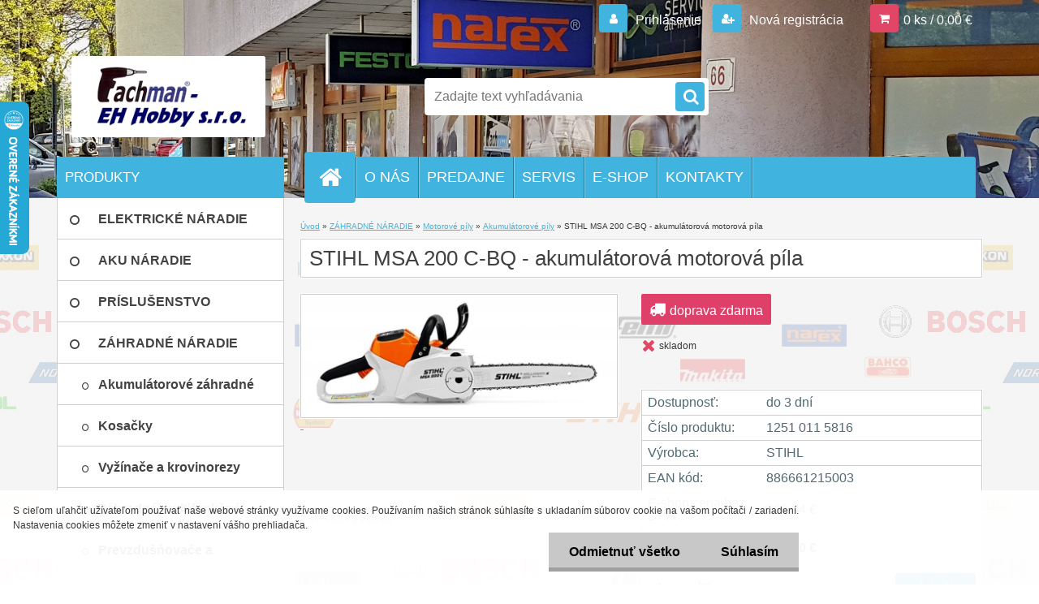

--- FILE ---
content_type: text/html; charset=utf-8
request_url: https://www.ehhobby.sk/STIHL-MSA-200-C-BQ-akumulatorova-motorova-pila-d2760.htm
body_size: 19515
content:


        <!DOCTYPE html>
    <html xmlns:og="http://ogp.me/ns#" xmlns:fb="http://www.facebook.com/2008/fbml" lang="sk" class="tmpl__3r03">
      <head>
          <script>
              window.cookie_preferences = getCookieSettings('cookie_preferences');
              window.cookie_statistics = getCookieSettings('cookie_statistics');
              window.cookie_marketing = getCookieSettings('cookie_marketing');

              function getCookieSettings(cookie_name) {
                  if (document.cookie.length > 0)
                  {
                      cookie_start = document.cookie.indexOf(cookie_name + "=");
                      if (cookie_start != -1)
                      {
                          cookie_start = cookie_start + cookie_name.length + 1;
                          cookie_end = document.cookie.indexOf(";", cookie_start);
                          if (cookie_end == -1)
                          {
                              cookie_end = document.cookie.length;
                          }
                          return unescape(document.cookie.substring(cookie_start, cookie_end));
                      }
                  }
                  return false;
              }
          </script>
                <title>ZÁHRADNÉ NÁRADIE | STIHL MSA 200 C-BQ - akumulátorová motorová píla | Fachman-EH Hobby s.r.o. </title>
        <script type="text/javascript">var action_unavailable='action_unavailable';var id_language = 'sk';var id_country_code = 'SK';var language_code = 'sk-SK';var path_request = '/request.php';var type_request = 'POST';var cache_break = "2515"; var enable_console_debug = false; var enable_logging_errors = false;var administration_id_language = 'sk';var administration_id_country_code = 'SK';</script>          <script type="text/javascript" src="//ajax.googleapis.com/ajax/libs/jquery/1.8.3/jquery.min.js"></script>
          <script type="text/javascript" src="//code.jquery.com/ui/1.12.1/jquery-ui.min.js" ></script>
                  <script src="/wa_script/js/jquery.hoverIntent.minified.js?_=2025-01-14-11-59" type="text/javascript"></script>
        <script type="text/javascript" src="/admin/jscripts/jquery.qtip.min.js?_=2025-01-14-11-59"></script>
                  <script src="/wa_script/js/jquery.selectBoxIt.min.js?_=2025-01-14-11-59" type="text/javascript"></script>
                  <script src="/wa_script/js/bs_overlay.js?_=2025-01-14-11-59" type="text/javascript"></script>
        <script src="/wa_script/js/bs_design.js?_=2025-01-14-11-59" type="text/javascript"></script>
        <script src="/admin/jscripts/wa_translation.js?_=2025-01-14-11-59" type="text/javascript"></script>
        <link rel="stylesheet" type="text/css" href="/css/jquery.selectBoxIt.wa_script.css?_=2025-01-14-11-59" media="screen, projection">
        <link rel="stylesheet" type="text/css" href="/css/jquery.qtip.lupa.css?_=2025-01-14-11-59">
        
                  <script type="text/javascript">
            if (window.addEventListener) {
              window.addEventListener("load", initLytebox, false);
            } else if (window.attachEvent) {
              window.attachEvent("onload", initLytebox);
            } else {
              window.onload = function() {
                initLytebox();
              }
            }
            function initLytebox() {
              myLytebox = new LyteBox();
            }
          </script>
          <script type="text/javascript">
      function init_products_hovers()
      {
        jQuery(".product").hoverIntent({
          over: function(){
            jQuery(this).find(".icons_width_hack").animate({width: "130px"}, 300, function(){});
          } ,
          out: function(){
            jQuery(this).find(".icons_width_hack").animate({width: "10px"}, 300, function(){});
          },
          interval: 40
        });
      }
      jQuery(document).ready(function(){

        jQuery(".param select, .sorting select").selectBoxIt();

        jQuery(".productFooter").click(function()
        {
          var $product_detail_link = jQuery(this).parent().find("a:first");

          if($product_detail_link.length && $product_detail_link.attr("href"))
          {
            window.location.href = $product_detail_link.attr("href");
          }
        });
        init_products_hovers();
        
        ebar_details_visibility = {};
        ebar_details_visibility["user"] = false;
        ebar_details_visibility["basket"] = false;

        ebar_details_timer = {};
        ebar_details_timer["user"] = setTimeout(function(){},100);
        ebar_details_timer["basket"] = setTimeout(function(){},100);

        function ebar_set_show($caller)
        {
          var $box_name = $($caller).attr("id").split("_")[0];

          ebar_details_visibility["user"] = false;
          ebar_details_visibility["basket"] = false;

          ebar_details_visibility[$box_name] = true;

          resolve_ebar_set_visibility("user");
          resolve_ebar_set_visibility("basket");
        }

        function ebar_set_hide($caller)
        {
          var $box_name = $($caller).attr("id").split("_")[0];

          ebar_details_visibility[$box_name] = false;

          clearTimeout(ebar_details_timer[$box_name]);
          ebar_details_timer[$box_name] = setTimeout(function(){resolve_ebar_set_visibility($box_name);},300);
        }

        function resolve_ebar_set_visibility($box_name)
        {
          if(   ebar_details_visibility[$box_name]
             && jQuery("#"+$box_name+"_detail").is(":hidden"))
          {
            jQuery("#"+$box_name+"_detail").slideDown(300);
          }
          else if(   !ebar_details_visibility[$box_name]
                  && jQuery("#"+$box_name+"_detail").not(":hidden"))
          {
            jQuery("#"+$box_name+"_detail").slideUp(0, function() {
              $(this).css({overflow: ""});
            });
          }
        }

        
        jQuery("#user_icon").hoverIntent({
          over: function(){
            ebar_set_show(this);
            jQuery("#ebar_right_content .img_cart, #basket_icon").qtip("hide");
          } ,
          out: function(){
            ebar_set_hide(this);
          },
          interval: 40
        });
        
        jQuery("#user_icon").click(function(e)
        {
          if(jQuery(e.target).attr("id") == "user_icon")
          {
            window.location.href = "https://www.ehhobby.sk/fachman/e-login/";
          }
        });

        jQuery("#basket_icon").click(function(e)
        {
          if(jQuery(e.target).attr("id") == "basket_icon")
          {
            window.location.href = "https://www.ehhobby.sk/fachman/e-basket/";
          }
        });
      BS.Basket.$default_top_basket = false;
      });
    </script>        <meta http-equiv="Content-language" content="sk">
        <meta http-equiv="Content-Type" content="text/html; charset=utf-8">
        <meta name="language" content="_slovo97a">
        <meta name="keywords" content="stihl,msa,200,c-bq,akumulátorová,motorová,píla">
        <meta name="description" content="Nová akumulátorová motorová píla s vyšším krútiacim
momentom a reznou kapacitou ako MSA 160 C-BQ. Špeciálne
vyvinutá reťaz STIHL 1/4&amp;quot; Picco Micro">
        <meta name="revisit-after" content="1 Days">
        <meta name="distribution" content="global">
        <meta name="expires" content="never">
                  <meta name="expires" content="never">
                    <link rel="previewimage" href="https://www.ehhobby.sk/fotky341/fotos/_vyr_2760prod.jpg" />
                    <link rel="canonical" href="https://www.ehhobby.sk/STIHL-MSA-200-C-BQ-akumulatorova-motorova-pila-d2760.htm?tab=description"/>
          <meta property="og:image" content="http://www.ehhobby.sk/fotky341/fotos/_vyrn_2760prod_det_small.jpg" />
<meta property="og:image:secure_url" content="https://www.ehhobby.sk/fotky341/fotos/_vyrn_2760prod_det_small.jpg" />
<meta property="og:image:type" content="image/jpeg" />
<meta property="og:url" content="http://www.ehhobby.sk/fachman/eshop/7-1-ZAHRADNE-NARADIE/0/5/2760-STIHL-MSA-200-C-BQ-akumulatorova-motorova-pila" />
<meta property="og:title" content="STIHL MSA 200 C-BQ - akumulátorová motorová píla" />
<meta property="og:description" content="Nová akumulátorová motorová píla s vyšším krútiacim
momentom a reznou kapacitou ako MSA 160 C-BQ. Špeciálne
vyvinutá reťaz STIHL 1/4&amp;quot; Picco Micro" />
<meta property="og:type" content="product" />
<meta property="og:site_name" content="Fachman-EH Hobby s.r.o. " />

<meta name="google-site-verification" content="1XGXT23IA7pHoN3RfE6DX76VbBMsdKPAkjBQ8FwrDZ8"/>            <meta name="robots" content="index, follow">
                      <link href="//www.ehhobby.sk/fotky341/favicon.ico" rel="icon" type="image/x-icon">
          <link rel="shortcut icon" type="image/x-icon" href="//www.ehhobby.sk/fotky341/favicon.ico">
                  <link rel="stylesheet" type="text/css" href="/css/lang_dependent_css/lang_sk.css?_=2025-01-14-11-59" media="screen, projection">
                <link rel='stylesheet' type='text/css' href='/wa_script/js/styles.css?_=2025-01-14-11-59'>
        <script language='javascript' type='text/javascript' src='/wa_script/js/javascripts.js?_=2025-01-14-11-59'></script>
        <script language='javascript' type='text/javascript' src='/wa_script/js/check_tel.js?_=2025-01-14-11-59'></script>
          <script src="/assets/javascripts/buy_button.js?_=2025-01-14-11-59"></script>
            <script type="text/javascript" src="/wa_script/js/bs_user.js?_=2025-01-14-11-59"></script>
        <script type="text/javascript" src="/wa_script/js/bs_fce.js?_=2025-01-14-11-59"></script>
        <script type="text/javascript" src="/wa_script/js/bs_fixed_bar.js?_=2025-01-14-11-59"></script>
        <script type="text/javascript" src="/bohemiasoft/js/bs.js?_=2025-01-14-11-59"></script>
        <script src="/wa_script/js/jquery.number.min.js?_=2025-01-14-11-59" type="text/javascript"></script>
        <script type="text/javascript">
            BS.User.id = 341;
            BS.User.domain = "fachman";
            BS.User.is_responsive_layout = true;
            BS.User.max_search_query_length = 50;
            BS.User.max_autocomplete_words_count = 5;

            WA.Translation._autocompleter_ambiguous_query = ' Hľadaný výraz je pre našeptávač príliš všeobecný. Zadajte prosím ďalšie znaky, slová alebo pokračujte odoslaním formulára pre vyhľadávanie.';
            WA.Translation._autocompleter_no_results_found = ' Neboli nájdené žiadne produkty ani kategórie.';
            WA.Translation._error = " Chyba";
            WA.Translation._success = " Úspech";
            WA.Translation._warning = " Upozornenie";
            WA.Translation._multiples_inc_notify = '<p class="multiples-warning"><strong>Tento produkt je možné objednať iba v násobkoch #inc#. </strong><br><small>Vami zadaný počet kusov bol navýšený podľa tohto násobku.</small></p>';
            WA.Translation._shipping_change_selected = " Zmeniť...";
            WA.Translation._shipping_deliver_to_address = "_shipping_deliver_to_address";

            BS.Design.template = {
              name: "3r03",
              is_selected: function(name) {
                if(Array.isArray(name)) {
                  return name.indexOf(this.name) > -1;
                } else {
                  return name === this.name;
                }
              }
            };
            BS.Design.isLayout3 = true;
            BS.Design.templates = {
              TEMPLATE_ARGON: "argon",TEMPLATE_NEON: "neon",TEMPLATE_CARBON: "carbon",TEMPLATE_XENON: "xenon",TEMPLATE_AURUM: "aurum",TEMPLATE_CUPRUM: "cuprum",TEMPLATE_ERBIUM: "erbium",TEMPLATE_CADMIUM: "cadmium",TEMPLATE_BARIUM: "barium",TEMPLATE_CHROMIUM: "chromium",TEMPLATE_SILICIUM: "silicium",TEMPLATE_IRIDIUM: "iridium",TEMPLATE_INDIUM: "indium",TEMPLATE_OXYGEN: "oxygen",TEMPLATE_HELIUM: "helium",TEMPLATE_FLUOR: "fluor",TEMPLATE_FERRUM: "ferrum",TEMPLATE_TERBIUM: "terbium",TEMPLATE_URANIUM: "uranium",TEMPLATE_ZINCUM: "zincum",TEMPLATE_CERIUM: "cerium",TEMPLATE_KRYPTON: "krypton",TEMPLATE_THORIUM: "thorium",TEMPLATE_ETHERUM: "etherum",TEMPLATE_KRYPTONIT: "kryptonit",TEMPLATE_TITANIUM: "titanium",TEMPLATE_PLATINUM: "platinum"            };
        </script>
                  <script src="/js/progress_button/modernizr.custom.js"></script>
                      <link rel="stylesheet" type="text/css" href="/bower_components/owl.carousel/dist/assets/owl.carousel.min.css" />
            <link rel="stylesheet" type="text/css" href="/bower_components/owl.carousel/dist/assets/owl.theme.default.min.css" />
            <script src="/bower_components/owl.carousel/dist/owl.carousel.min.js"></script>
                    <link rel="stylesheet" type="text/css" href="//static.bohemiasoft.com/jave/style.css?_=2025-01-14-11-59" media="screen">
                    <link rel="stylesheet" type="text/css" href="/css/font-awesome.4.7.0.min.css" media="screen">
          <link rel="stylesheet" type="text/css" href="/sablony/nove/3r03/3r01blue/css/product_var3.css?_=2025-01-14-11-59" media="screen">
                    <link rel="stylesheet"
                type="text/css"
                id="tpl-editor-stylesheet"
                href="/sablony/nove/3r03/3r01blue/css/colors.css?_=2025-01-14-11-59"
                media="screen">

          <meta name="viewport" content="width=device-width, initial-scale=1.0">
          <link rel="stylesheet" 
                   type="text/css" 
                   href="https://static.bohemiasoft.com/custom-css/neon.css?_1764923377" 
                   media="screen"><style type="text/css">
               <!--#site_logo{
                  width: 275px;
                  height: 100px;
                  background-image: url('/fotky341/design_setup/images/custom_image_logo.png?cache_time=1447935411');
                  background-repeat: no-repeat;
                  
                }html body .myheader { 
          background-image: url('/fotky341/design_setup/images/custom_image_centerpage.jpg?cache_time=1447935411');
          border: black;
          background-repeat: no-repeat;
          background-position: 50% 0%;
          background-color: #4e61a6;
        }#page_background{
                  background-image: url('/fotky341/design_setup/images/custom_image_aroundpage.png?cache_time=1447935411');
                  background-repeat: repeat;
                  background-position: 50% 0%;
                  background-color: #f5f4f4;
                }.bgLupa{
                  padding: 0;
                  border: none;
                }

 :root { 
 }
-->
                </style>          <link rel="stylesheet" type="text/css" href="/fotky341/design_setup/css/user_defined.css?_=1456765387" media="screen, projection">
                    <script type="text/javascript" src="/admin/jscripts/wa_dialogs.js?_=2025-01-14-11-59"></script>
            <script>
      $(document).ready(function() {
        if (getCookie('show_cookie_message' + '_341_sk') != 'no') {
          if($('#cookies-agreement').attr('data-location') === '0')
          {
            $('.cookies-wrapper').css("top", "0px");
          }
          else
          {
            $('.cookies-wrapper').css("bottom", "0px");
          }
          $('.cookies-wrapper').show();
        }

        $('#cookies-notify__close').click(function() {
          setCookie('show_cookie_message' + '_341_sk', 'no');
          $('#cookies-agreement').slideUp();
          $("#masterpage").attr("style", "");
          setCookie('cookie_preferences', 'true');
          setCookie('cookie_statistics', 'true');
          setCookie('cookie_marketing', 'true');
          window.cookie_preferences = true;
          window.cookie_statistics = true;
          window.cookie_marketing = true;
          if(typeof gtag === 'function') {
              gtag('consent', 'update', {
                  'ad_storage': 'granted',
                  'analytics_storage': 'granted',
                  'ad_user_data': 'granted',
                  'ad_personalization': 'granted'
              });
          }
         return false;
        });

        $("#cookies-notify__disagree").click(function(){
            save_preferences();
        });

        $('#cookies-notify__preferences-button-close').click(function(){
            var cookies_notify_preferences = $("#cookies-notify-checkbox__preferences").is(':checked');
            var cookies_notify_statistics = $("#cookies-notify-checkbox__statistics").is(':checked');
            var cookies_notify_marketing = $("#cookies-notify-checkbox__marketing").is(':checked');
            save_preferences(cookies_notify_preferences, cookies_notify_statistics, cookies_notify_marketing);
        });

        function save_preferences(preferences = false, statistics = false, marketing = false)
        {
            setCookie('show_cookie_message' + '_341_sk', 'no');
            $('#cookies-agreement').slideUp();
            $("#masterpage").attr("style", "");
            setCookie('cookie_preferences', preferences);
            setCookie('cookie_statistics', statistics);
            setCookie('cookie_marketing', marketing);
            window.cookie_preferences = preferences;
            window.cookie_statistics = statistics;
            window.cookie_marketing = marketing;
            if(marketing && typeof gtag === 'function')
            {
                gtag('consent', 'update', {
                    'ad_storage': 'granted'
                });
            }
            if(statistics && typeof gtag === 'function')
            {
                gtag('consent', 'update', {
                    'analytics_storage': 'granted',
                    'ad_user_data': 'granted',
                    'ad_personalization': 'granted',
                });
            }
            if(marketing === false && BS && BS.seznamIdentity) {
                BS.seznamIdentity.clearIdentity();
            }
        }

        /**
         * @param {String} cookie_name
         * @returns {String}
         */
        function getCookie(cookie_name) {
          if (document.cookie.length > 0)
          {
            cookie_start = document.cookie.indexOf(cookie_name + "=");
            if (cookie_start != -1)
            {
              cookie_start = cookie_start + cookie_name.length + 1;
              cookie_end = document.cookie.indexOf(";", cookie_start);
              if (cookie_end == -1)
              {
                cookie_end = document.cookie.length;
              }
              return unescape(document.cookie.substring(cookie_start, cookie_end));
            }
          }
          return "";
        }
        
        /**
         * @param {String} cookie_name
         * @param {String} value
         */
        function setCookie(cookie_name, value) {
          var time = new Date();
          time.setTime(time.getTime() + 365*24*60*60*1000); // + 1 rok
          var expires = "expires="+time.toUTCString();
          document.cookie = cookie_name + "=" + escape(value) + "; " + expires + "; path=/";
        }
      });
    </script>
    <script async src="https://www.googletagmanager.com/gtag/js?id=UA-31293796-1"></script><script>
window.dataLayer = window.dataLayer || [];
function gtag(){dataLayer.push(arguments);}
gtag('js', new Date());
gtag('config', 'UA-31293796-1', { debug_mode: true });
</script>        <script type="text/javascript" src="/wa_script/js/search_autocompleter.js?_=2025-01-14-11-59"></script>
                <link rel="stylesheet" type="text/css" href="/assets/vendor/magnific-popup/magnific-popup.css" />
      <script src="/assets/vendor/magnific-popup/jquery.magnific-popup.js"></script>
      <script type="text/javascript">
        BS.env = {
          decPoint: ",",
          basketFloatEnabled: false        };
      </script>
      <script type="text/javascript" src="/node_modules/select2/dist/js/select2.min.js"></script>
      <script type="text/javascript" src="/node_modules/maximize-select2-height/maximize-select2-height.min.js"></script>
      <script type="text/javascript">
        (function() {
          $.fn.select2.defaults.set("language", {
            noResults: function() {return " Žiadny záznam nebol nájdený"},
            inputTooShort: function(o) {
              var n = o.minimum - o.input.length;
              return "_input_too_short".replace("#N#", n);
            }
          });
          $.fn.select2.defaults.set("width", "100%")
        })();

      </script>
      <link type="text/css" rel="stylesheet" href="/node_modules/select2/dist/css/select2.min.css" />
      <script type="text/javascript" src="/wa_script/js/countdown_timer.js?_=2025-01-14-11-59"></script>
      <script type="text/javascript" src="/wa_script/js/app.js?_=2025-01-14-11-59"></script>
      <script type="text/javascript" src="/node_modules/jquery-validation/dist/jquery.validate.min.js"></script>

      
          </head>
      <body class="lang-sk layout3 not-home page-product-detail page-product-2760 basket-empty vat-payer-y alternative-currency-n" >
        <a name="topweb"></a>
            <div id="cookies-agreement" class="cookies-wrapper" data-location="1"
         >
      <div class="cookies-notify-background"></div>
      <div class="cookies-notify" style="display:block!important;">
        <div class="cookies-notify__bar">
          <div class="cookies-notify__bar1">
            <div class="cookies-notify__text"
                                 >
                S cieľom uľahčiť užívateľom používať naše webové stránky využívame cookies. Používaním našich stránok súhlasíte s ukladaním súborov cookie na vašom počítači / zariadení. Nastavenia cookies môžete zmeniť v nastavení vášho prehliadača.            </div>
            <div class="cookies-notify__button">
                <a href="#" id="cookies-notify__disagree" class="secondary-btn"
                   style="color: #000000;
                           background-color: #c8c8c8;
                           opacity: 1"
                >Odmietnuť všetko</a>
              <a href="#" id="cookies-notify__close"
                 style="color: #000000;
                        background-color: #c8c8c8;
                        opacity: 1"
                >Súhlasím</a>
            </div>
          </div>
                        <div class="cookies-notify__detail_box hidden"
                             >
                <div id="cookies-nofify__close_detail"> Zavrieť</div>
                <div>
                    <br />
                    <b> Čo sú cookies?</b><br />
                    <span> Cookies sú krátke textové informácie, ktoré sú uložené vo Vašom prehliadači. Tieto informácie bežne používajú všetky webové stránky a ich prechádzaním dochádza k ukladaniu cookies. Pomocou partnerských skriptov, ktoré môžu stránky používať (napríklad Google analytics</span><br /><br />
                    <b> Ako môžem nastaviť prácu webu s cookies?</b><br />
                    <span> Napriek tomu, že odporúčame povoliť používanie všetkých typov cookies, prácu webu s nimi môžete nastaviť podľa vlastných preferencií pomocou checkboxov zobrazených nižšie. Po odsúhlasení nastavenia práce s cookies môžete zmeniť svoje rozhodnutie zmazaním či editáciou cookies priamo v nastavení Vášho prehliadača. Podrobnejšie informácie k premazaniu cookies nájdete v Pomocníkovi Vášho prehliadača.</span>
                </div>
                <div class="cookies-notify__checkboxes"
                                    >
                    <div class="checkbox-custom checkbox-default cookies-notify__checkbox">
                        <input type="checkbox" id="cookies-notify-checkbox__functional" checked disabled />
                        <label for="cookies-notify-checkbox__functional" class="cookies-notify__checkbox_label"> Nutné</label>
                    </div>
                    <div class="checkbox-custom checkbox-default cookies-notify__checkbox">
                        <input type="checkbox" id="cookies-notify-checkbox__preferences" checked />
                        <label for="cookies-notify-checkbox__preferences" class="cookies-notify__checkbox_label"> Preferenčné</label>
                    </div>
                    <div class="checkbox-custom checkbox-default cookies-notify__checkbox">
                        <input type="checkbox" id="cookies-notify-checkbox__statistics" checked />
                        <label for="cookies-notify-checkbox__statistics" class="cookies-notify__checkbox_label"> Štatistické</label>
                    </div>
                    <div class="checkbox-custom checkbox-default cookies-notify__checkbox">
                        <input type="checkbox" id="cookies-notify-checkbox__marketing" checked />
                        <label for="cookies-notify-checkbox__marketing" class="cookies-notify__checkbox_label"> Marketingové</label>
                    </div>
                </div>
                <div id="cookies-notify__cookie_types">
                    <div class="cookies-notify__cookie_type cookie-active" data-type="functional">
                         Nutné (13)
                    </div>
                    <div class="cookies-notify__cookie_type" data-type="preferences">
                         Preferenčné (1)
                    </div>
                    <div class="cookies-notify__cookie_type" data-type="statistics">
                         Štatistické (15)
                    </div>
                    <div class="cookies-notify__cookie_type" data-type="marketing">
                         Marketingové (15)
                    </div>
                    <div class="cookies-notify__cookie_type" data-type="unclassified">
                         Neklasifikované (7)
                    </div>
                </div>
                <div id="cookies-notify__cookie_detail">
                    <div class="cookie-notify__cookie_description">
                        <span id="cookie-notify__description_functional" class="cookie_description_active"> Tieto informácie sú nevyhnutné k správnemu chodu webovej stránky ako napríklad vkladanie tovaru do košíka, uloženie vyplnených údajov alebo prihlásenie do zákazníckej sekcie.</span>
                        <span id="cookie-notify__description_preferences" class="hidden"> Tieto cookies umožnia prispôsobiť správanie alebo vzhľad stránky podľa Vašich potrieb, napríklad voľba jazyka.</span>
                        <span id="cookie-notify__description_statistics" class="hidden"> Vďaka týmto cookies môžu majitelia aj developeri webu viac porozumieť správaniu užívateľov a vyvijať stránku tak, aby bola čo najviac prozákaznícka. Teda aby ste čo najrýchlejšie našli hľadaný tovar alebo čo najľahšie dokončili jeho nákup.</span>
                        <span id="cookie-notify__description_marketing" class="hidden"> Tieto informácie umožnia personalizovať zobrazenie ponúk priamo pre Vás vďaka historickej skúsenosti prehliadania predchádzajúcich stránok a ponúk.</span>
                        <span id="cookie-notify__description_unclassified" class="hidden"> Tieto cookies zatiaľ neboli roztriedené do vlastnej kategórie.</span>
                    </div>
                    <style>
                        #cookies-notify__cookie_detail_table td
                        {
                            color: #ffffff                        }
                    </style>
                    <table class="table" id="cookies-notify__cookie_detail_table">
                        <thead>
                            <tr>
                                <th> Meno</th>
                                <th> Účel</th>
                                <th> Vypršanie</th>
                            </tr>
                        </thead>
                        <tbody>
                                                    <tr>
                                <td>show_cookie_message</td>
                                <td>Ukladá informácie o potrebe zobrazenia cookie lišty</td>
                                <td>1 rok</td>
                            </tr>
                                                        <tr>
                                <td>__zlcmid</td>
                                <td>Tento súbor cookie sa používa na uloženie identity návštevníka počas návštev a preferencie návštevníka deaktivovať našu funkciu živého chatu. </td>
                                <td>1 rok</td>
                            </tr>
                                                        <tr>
                                <td>__cfruid</td>
                                <td>Tento súbor cookie je súčasťou služieb poskytovaných spoločnosťou Cloudflare – vrátane vyrovnávania záťaže, doručovania obsahu webových stránok a poskytovania pripojenia DNS pre prevádzkovateľov webových stránok. </td>
                                <td>relácie</td>
                            </tr>
                                                        <tr>
                                <td>_auth</td>
                                <td>Zaisťuje bezpečnosť prehliadania návštevníkov tým, že zabraňuje falšovaniu požiadaviek medzi stránkami. Tento súbor cookie je nevyhnutný pre bezpečnosť webu a návštevníka. </td>
                                <td>1 rok</td>
                            </tr>
                                                        <tr>
                                <td>csrftoken</td>
                                <td>Pomáha predchádzať útokom Cross-Site Request Forgery (CSRF).</td>
                                <td>1 rok</td>
                            </tr>
                                                        <tr>
                                <td>PHPSESSID</td>
                                <td>Zachováva stav užívateľskej relácie naprieč požiadavkami na stránky. </td>
                                <td>relácie</td>
                            </tr>
                                                        <tr>
                                <td>rc::a</td>
                                <td>Tento súbor cookie sa používa na rozlíšenie medzi ľuďmi a robotmi. To je výhodné pre web, aby
vytvárať platné správy o používaní ich webových stránok. </td>
                                <td>persistentní</td>
                            </tr>
                                                        <tr>
                                <td>rc::c</td>
                                <td>Tento súbor cookie sa používa na rozlíšenie medzi ľuďmi a robotmi. </td>
                                <td>relácie</td>
                            </tr>
                                                        <tr>
                                <td>AWSALBCORS</td>
                                <td>Registruje, ktorý server-cluster obsluhuje návštevníka. To sa používa v kontexte s vyrovnávaním záťaže, aby sa optimalizovala užívateľská skúsenosť. </td>
                                <td>6 dnů</td>
                            </tr>
                                                        <tr>
                                <td>18plus_allow_access#</td>
                                <td>Ukladá informáciu o odsúhlasení okna 18+ pre web.</td>
                                <td>neznámý</td>
                            </tr>
                                                        <tr>
                                <td>18plus_cat#</td>
                                <td>Ukladá informáciu o odsúhlasení okna 18+ pre kategóriu.</td>
                                <td>neznámý</td>
                            </tr>
                                                        <tr>
                                <td>bs_slide_menu</td>
                                <td></td>
                                <td>neznámý</td>
                            </tr>
                                                        <tr>
                                <td>left_menu</td>
                                <td>Ukladá informáciu o spôsobe zobrazenia ľavého menu.</td>
                                <td>neznámý</td>
                            </tr>
                                                    </tbody>
                    </table>
                    <div class="cookies-notify__button">
                        <a href="#" id="cookies-notify__preferences-button-close"
                           style="color: #000000;
                                background-color: #c8c8c8;
                                opacity: 1">
                            Uložiť nastavenia                        </a>
                    </div>
                </div>
            </div>
                    </div>
      </div>
    </div>
    
  <div id="responsive_layout_large"></div><div id="page">    <script type="text/javascript">
      var responsive_articlemenu_name = ' Menu';
      var responsive_eshopmenu_name = ' E-shop';
    </script>
        <div class="myheader">
            <div class="content">
            <div class="logo-wrapper">
            <a id="site_logo" href="//www.ehhobby.sk" class="mylogo" aria-label="Logo"></a>
    </div>
                <div id="search">
      <form name="search" id="searchForm" action="/search-engine.htm" method="GET" enctype="multipart/form-data">
        <label for="q" class="title_left2"> Hľadanie</label>
        <p>
          <input name="slovo" type="text" class="inputBox" id="q" placeholder=" Zadajte text vyhľadávania" maxlength="50">
          
          <input type="hidden" id="source_service" value="www.shopgen.sk">
        </p>
        <div class="wrapper_search_submit">
          <input type="submit" class="search_submit" aria-label="search" name="search_submit" value="">
        </div>
        <div id="search_setup_area">
          <input id="hledatjak2" checked="checked" type="radio" name="hledatjak" value="2">
          <label for="hledatjak2">Hľadať v tovare</label>
          <br />
          <input id="hledatjak1"  type="radio" name="hledatjak" value="1">
          <label for="hledatjak1">Hľadať v článkoch</label>
                    <script type="text/javascript">
            function resolve_search_mode_visibility()
            {
              if (jQuery('form[name=search] input').is(':focus'))
              {
                if (jQuery('#search_setup_area').is(':hidden'))
                {
                  jQuery('#search_setup_area').slideDown(400);
                }
              }
              else
              {
                if (jQuery('#search_setup_area').not(':hidden'))
                {
                  jQuery('#search_setup_area').slideUp(400);
                }
              }
            }

            $('form[name=search] input').click(function() {
              this.focus();
            });

            jQuery('form[name=search] input')
                .focus(function() {
                  resolve_search_mode_visibility();
                })
                .blur(function() {
                  setTimeout(function() {
                    resolve_search_mode_visibility();
                  }, 1000);
                });

          </script>
                  </div>
      </form>
    </div>
          </div>
          </div>
    <div id="page_background">      <div class="hack-box"><!-- HACK MIN WIDTH FOR IE 5, 5.5, 6  -->
                  <div id="masterpage" style="margin-bottom:95px;"><!-- MASTER PAGE -->
              <div id="header">          </div><!-- END HEADER -->
          
  <div id="ebar" class="" >        <div id="ebar_set">
                <div id="user_icon">

                            <div id="user_detail">
                    <div id="user_arrow_tag"></div>
                    <div id="user_content_tag">
                        <div id="user_content_tag_bg">
                            <a href="/fachman/e-login/"
                               class="elink user_login_text"
                               >
                               Prihlásenie                            </a>
                            <a href="/fachman/e-register/"
                               class="elink user-logout user_register_text"
                               >
                               Nová registrácia                            </a>
                        </div>
                    </div>
                </div>
            
        </div>
        
                <div id="basket_icon" >
            <div id="basket_detail">
                <div id="basket_arrow_tag"></div>
                <div id="basket_content_tag">
                    <a id="quantity_tag" href="/fachman/e-basket" rel="nofollow" class="elink">0 ks / 0,00&nbsp;€</a>
                                    </div>
            </div>
        </div>
                <a id="basket_tag"
           href="fachman/e-basket"
           rel="nofollow"
           class="elink">
            <span id="basket_tag_left">&nbsp;</span>
            <span id="basket_tag_right">
                0 ks            </span>
        </a>
                </div></div>    <!--[if IE 6]>
    <style>
    #main-menu ul ul{visibility:visible;}
    </style>
    <![endif]-->

    
    <div id="topmenu"><!-- TOPMENU -->
            <div id="main-menu" class="">
                 <ul>
            <li class="eshop-menu-home">
              <a href="//www.ehhobby.sk" class="top_parent_act" aria-label="Homepage">
                              </a>
            </li>
          </ul>
          
<ul><li class="eshop-menu-1 eshop-menu-order-1 eshop-menu-odd"><a href="/O-NAS-a1_0.htm"  class="top_parent">O NÁS</a> <ul><!--[if lte IE 7]><table><tr><td><![endif]--> <li class="eshop-submenu-1"><a href="/Sluzby-a1_1.htm" >Služby</a></li><li class="eshop-submenu-2"><a href="/Cenniky-a1_2.htm" >Cenníky</a></li> <!--[if lte IE 7]></td></tr></table><![endif]--></ul> 
</li></ul>
<ul><li class="eshop-menu-3 eshop-menu-order-2 eshop-menu-even"><a href="/PREDAJNE-a3_0.htm"  class="top_parent">PREDAJNE</a> <ul><!--[if lte IE 7]><table><tr><td><![endif]--> <li class="eshop-submenu-4"><a href="/Bosch-Fachcentrum-a3_4.htm" >Bosch Fachcentrum</a></li><li class="eshop-submenu-5"><a href="/Festool-Stihl-Fachman-a3_5.htm" >Festool Stihl Fachman</a></li> <!--[if lte IE 7]></td></tr></table><![endif]--></ul> 
</li></ul>
<ul><li class="eshop-menu-4 eshop-menu-order-3 eshop-menu-odd"><a href="/SERVIS-a4_0.htm"  class="top_parent">SERVIS</a>
</li></ul>
<ul><li class="eshop-menu-5 eshop-menu-order-4 eshop-menu-even"><a href="/E-SHOP-a5_0.htm"  class="top_parent">E-SHOP</a> <ul><!--[if lte IE 7]><table><tr><td><![endif]--> <li class="eshop-submenu-8"><a href="/Vseobecne-obchodne-podmienky-a5_8.htm" >Všeobecné obchodné podmienky</a></li><li class="eshop-submenu-14"><a target="_new" href="https://www.ehhobby.sk/fotky341/gdpr/docs/2018_05_23_111852_2_EH_GDPR.pdf" >Ochrana osobných údajov</a></li><li class="eshop-submenu-9"><a href="/Platby-a-doprava-a5_9.htm" >Platby a doprava</a></li><li class="eshop-submenu-11"><a href="/Reklamacny-poriadok-a5_11.htm" >Reklamačný poriadok</a></li><li class="eshop-submenu-12"><a target="_new" href="http://www.ehhobby.sk/fotky341/Formular_odstupenia_od_zmluvy.pdf" >Formulár odstúpenia</a></li><li class="eshop-submenu-13"><a target="_new" href="http://www.ehhobby.sk/fotky341/reklamacny_formular_Fachman.pdf" >Reklamačný formulár</a></li> <!--[if lte IE 7]></td></tr></table><![endif]--></ul> 
</li></ul>
<ul><li class="eshop-menu-2 eshop-menu-order-5 eshop-menu-odd"><a href="/KONTAKTY-a2_0.htm"  class="top_parent">KONTAKTY</a>
</li></ul>      </div>
    </div><!-- END TOPMENU -->
              <div id="aroundpage"><!-- AROUND PAGE -->
            
      <!-- LEFT BOX -->
      <div id="left-box">
              <div class="menu-typ-1" id="left_eshop">
                <p class="title_left_eshop">PRODUKTY</p>
          
        <div id="inleft_eshop">
          <div class="leftmenu2">
                <ul class="root-eshop-menu">
              <li class="leftmenuDef category-menu-1 category-menu-order-1 category-menu-odd">
          <a href="/ELEKTRICKE-NARADIE-c1_0_1.htm">            <strong>
              ELEKTRICKÉ NÁRADIE            </strong>
            </a>        </li>

                <li class="leftmenuDef category-menu-3 category-menu-order-2 category-menu-even">
          <a href="/AKU-NARADIE-c3_0_1.htm">            <strong>
              AKU NÁRADIE            </strong>
            </a>        </li>

                <li class="leftmenuDef category-menu-18 category-menu-order-3 category-menu-odd">
          <a href="/PRISLUSENSTVO-c18_0_1.htm">            <strong>
              PRÍSLUŠENSTVO            </strong>
            </a>        </li>

                <li class="leftmenuDef category-menu-7 category-menu-order-4 category-menu-even">
          <a href="/ZAHRADNE-NARADIE-c7_0_1.htm">            <strong>
              ZÁHRADNÉ NÁRADIE            </strong>
            </a>        </li>

            <ul class="eshop-submenu level-2">
              <li class="leftmenu2sub category-submenu-144 masonry_item">
          <a href="/Akumulatorove-zahradne-naradie-c7_144_2.htm">            <strong>
              Akumulátorové záhradné náradie            </strong>
            </a>        </li>

                <li class="leftmenu2sub category-submenu-116 masonry_item">
          <a href="/Kosacky-c7_116_2.htm">            <strong>
              Kosačky            </strong>
            </a>        </li>

                <li class="leftmenu2sub category-submenu-117 masonry_item">
          <a href="/Vyzinace-a-krovinorezy-c7_117_2.htm">            <strong>
              Vyžínače a krovinorezy            </strong>
            </a>        </li>

                <li class="leftmenu2sub category-submenu-118 masonry_item">
          <a href="/Zahradne-multifunkcne-naradie-c7_118_2.htm">            <strong>
              Záhradné multifunkčné náradie            </strong>
            </a>        </li>

                <li class="leftmenu2sub category-submenu-119 masonry_item">
          <a href="/Prevzdusnovace-a-vertikulatory-c7_119_2.htm">            <strong>
              Prevzdušňovače a vertikulátory            </strong>
            </a>        </li>

                <li class="leftmenu2sub category-submenu-129 masonry_item">
          <a href="/Kultivatory-c7_129_2.htm">            <strong>
              Kultivátory            </strong>
            </a>        </li>

                <li class="leftmenu2sub category-submenu-120 masonry_item">
          <a href="/Noznice-na-zive-ploty-c7_120_2.htm">            <strong>
              Nožnice na živé ploty            </strong>
            </a>        </li>

                <li class="leftmenu2sub category-submenu-160 masonry_item">
          <a href="/Noznice-na-kriky-c7_160_2.htm">            <strong>
              Nožnice na kríky            </strong>
            </a>        </li>

                <li class="leftmenu2sub category-submenu-161 masonry_item">
          <a href="/Noznice-na-travu-c7_161_2.htm">            <strong>
              Nožnice na trávu            </strong>
            </a>        </li>

                <li class="leftmenu2sub category-submenu-205 masonry_item">
          <a href="/Zahradne-pily-c7_205_2.htm">            <strong>
              Záhradné píly            </strong>
            </a>        </li>

                <li class="leftmenu2sub category-submenu-121 masonry_item">
          <a href="/Motorove-pily-c7_121_2.htm">            <strong>
              Motorové píly            </strong>
            </a>        </li>

                <li class="leftmenu2sub category-submenu-123 masonry_item">
          <a href="/Zahradne-vysavace-a-fukace-c7_123_2.htm">            <strong>
              Záhradné vysávače a fúkače            </strong>
            </a>        </li>

                <li class="leftmenu2sub category-submenu-122 masonry_item">
          <a href="/Zahradne-drvice-c7_122_2.htm">            <strong>
              Záhradné drviče            </strong>
            </a>        </li>

                <li class="leftmenu2sub category-submenu-124 masonry_item">
          <a href="/Vysokotlakove-cistice-c7_124_2.htm">            <strong>
              Vysokotlakové čističe            </strong>
            </a>        </li>

                <li class="leftmenu2sub category-submenu-125 masonry_item">
          <a href="/Cistiace-stroje-c7_125_2.htm">            <strong>
              Čistiace stroje             </strong>
            </a>        </li>

                <li class="leftmenu2sub category-submenu-126 masonry_item">
          <a href="/Postrekovace-c7_126_2.htm">            <strong>
              Postrekovače            </strong>
            </a>        </li>

                <li class="leftmenu2sub category-submenu-204 masonry_item">
          <a href="/Odstranovac-buriny-c7_204_2.htm">            <strong>
              Odstraňovač buriny            </strong>
            </a>        </li>

                <li class="leftmenu2sub category-submenu-127 masonry_item">
          <a href="/Prislusenstvo-doplnky-c7_127_2.htm">            <strong>
              Príslušenstvo, doplnky            </strong>
            </a>        </li>

                <li class="leftmenu2sub category-submenu-214 masonry_item">
          <a href="/Maziva-tuky-kanistre-c7_214_2.htm">            <strong>
              Mazivá, tuky, kanistre            </strong>
            </a>        </li>

                <li class="leftmenu2sub category-submenu-128 masonry_item">
          <a href="/Rucne-zahradne-naradie-c7_128_2.htm">            <strong>
              Ručné záhradné náradie            </strong>
            </a>        </li>

                <li class="leftmenu2sub category-submenu-228 masonry_item">
          <a href="/Hracky-a-predmety-na-volny-cas-c7_228_2.htm">            <strong>
              Hračky a predmety na voľný čas            </strong>
            </a>        </li>

            </ul>
      <style>
        #left-box .remove_point a::before
        {
          display: none;
        }
      </style>
            <li class="leftmenuDef category-menu-8 category-menu-order-5 category-menu-odd">
          <a href="/RUCNE-NARADIE-c8_0_1.htm">            <strong>
              RUČNÉ NÁRADIE            </strong>
            </a>        </li>

                <li class="leftmenuCat category-menu-sep-9 category-menu-sep-order-1">
                      <strong>
              VÝROBCOVIA / ZNAČKY            </strong>
                    </li>

                <li class="leftmenuDef category-menu-10 category-menu-order-6 category-menu-even">
          <a href="/BOSCH-c10_0_1.htm">            <strong>
              BOSCH            </strong>
            </a>        </li>

                <li class="leftmenuDef category-menu-12 category-menu-order-7 category-menu-odd">
          <a href="/DREMEL-c12_0_1.htm">            <strong>
              DREMEL            </strong>
            </a>        </li>

                <li class="leftmenuDef category-menu-13 category-menu-order-8 category-menu-even">
          <a href="/FESTOOL-c13_0_1.htm">            <strong>
              FESTOOL            </strong>
            </a>        </li>

                <li class="leftmenuDef category-menu-16 category-menu-order-9 category-menu-odd">
          <a href="/STIHL-c16_0_1.htm">            <strong>
              STIHL            </strong>
            </a>        </li>

                <li class="leftmenuDef category-menu-14 category-menu-order-10 category-menu-even">
          <a href="/NAREX-c14_0_1.htm">            <strong>
              NAREX            </strong>
            </a>        </li>

                <li class="leftmenuDef category-menu-19 category-menu-order-11 category-menu-odd">
          <a href="/NORTON-CLIPPER-c19_0_1.htm">            <strong>
              NORTON CLIPPER            </strong>
            </a>        </li>

                <li class="leftmenuDef category-menu-20 category-menu-order-12 category-menu-even">
          <a href="/FEMI-c20_0_1.htm">            <strong>
              FEMI            </strong>
            </a>        </li>

                <li class="leftmenuDef category-menu-21 category-menu-order-13 category-menu-odd">
          <a href="/PROXXON-MICROMOT-c21_0_1.htm">            <strong>
              PROXXON MICROMOT            </strong>
            </a>        </li>

                <li class="leftmenuDef category-menu-22 category-menu-order-14 category-menu-even">
          <a href="/PROXXON-INDUSTRIAL-c22_0_1.htm">            <strong>
              PROXXON INDUSTRIAL            </strong>
            </a>        </li>

                <li class="leftmenuDef category-menu-23 category-menu-order-15 category-menu-odd">
          <a href="/BAHCO-c23_0_1.htm">            <strong>
              BAHCO            </strong>
            </a>        </li>

                <li class="leftmenuDef category-menu-25 category-menu-order-16 category-menu-even">
          <a href="/GESIPA-c25_0_1.htm">            <strong>
              GESIPA            </strong>
            </a>        </li>

                <li class="leftmenuDef category-menu-17 category-menu-order-17 category-menu-odd">
          <a href="/Viking-c17_0_1.htm">            <strong>
              Viking            </strong>
            </a>        </li>

                <li class="leftmenuDef category-menu-27 category-menu-order-18 category-menu-even">
          <a href="/Olimpia-Splendid-c27_0_1.htm">            <strong>
              Olimpia Splendid            </strong>
            </a>        </li>

            </ul>
      <style>
        #left-box .remove_point a::before
        {
          display: none;
        }
      </style>
              </div>
        </div>

        
        <div id="footleft1">
                  </div>

            </div>
            </div><!-- END LEFT BOX -->
            <div id="right-box"><!-- RIGHT BOX2 -->
              </div><!-- END RIGHT BOX -->
      

            <hr class="hide">
                        <div id="centerpage2"><!-- CENTER PAGE -->
              <div id="incenterpage2"><!-- in the center -->
                <script type="text/javascript">
  var product_information = {
    id: '2760',
    name: 'STIHL MSA 200 C-BQ - akumulátorová motorová píla',
    brand: '',
    price: '449',
    category: 'Akumulátorové píly',
    is_variant: false,
    variant_id: 0  };
</script>
        <div id="fb-root"></div>
    <script>(function(d, s, id) {
            var js, fjs = d.getElementsByTagName(s)[0];
            if (d.getElementById(id)) return;
            js = d.createElement(s); js.id = id;
            js.src = "//connect.facebook.net/ sk_SK/all.js#xfbml=1&appId=";
            fjs.parentNode.insertBefore(js, fjs);
        }(document, 'script', 'facebook-jssdk'));</script>
      <script type="application/ld+json">
      {
        "@context": "http://schema.org",
        "@type": "Product",
                "name": "STIHL MSA 200 C-BQ - akumulátorová motorová píla",
        "description": "Nová akumulátorová motorová píla s vyšším krútiacim momentom a reznou kapacitou ako MSA 160 C-BQ. Špeciálne vyvinutá reťaz",
                "image": ["https://www.ehhobby.sk/fotky341/fotos/_vyr_2760prod.jpg",
"https://www.ehhobby.sk/fotky341/fotos/_vyrp_678.jpg",
"https://www.ehhobby.sk/fotky341/fotos/_vyrp_1174.jpg",
"https://www.ehhobby.sk/fotky341/fotos/_vyrp_1178.jpg"],
                "gtin13": "886661215003 ",
        "mpn": "",
        "sku": "1251 011 5816",
        "brand": "STIHL",

        "offers": {
            "@type": "Offer",
            "availability": "https://schema.org/OutOfStock",
            "price": "449.00",
"priceCurrency": "EUR",
"priceValidUntil": "2036-01-21",
            "url": "https://www.ehhobby.sk/STIHL-MSA-200-C-BQ-akumulatorova-motorova-pila-d2760.htm"
        }
      }
</script>
              <script type="application/ld+json">
{
    "@context": "http://schema.org",
    "@type": "BreadcrumbList",
    "itemListElement": [
    {
        "@type": "ListItem",
        "position": 1,
        "item": {
            "@id": "https://www.ehhobby.sk",
            "name": "Home"
            }
    },     {
        "@type": "ListItem",
        "position": 2,
        "item": {
            "@id": "https://www.ehhobby.sk/ZAHRADNE-NARADIE-c7_0_1.htm",
            "name": "ZÁHRADNÉ NÁRADIE"
        }
        },
     {
        "@type": "ListItem",
        "position": 3,
        "item": {
            "@id": "https://www.ehhobby.sk/Motorove-pily-c7_121_2.htm",
            "name": "Motorové píly"
        }
        },
     {
        "@type": "ListItem",
        "position": 4,
        "item": {
            "@id": "https://www.ehhobby.sk/Akumulatorove-pily-c7_217_3.htm",
            "name": "Akumulátorové píly"
        }
        },
    {
        "@type": "ListItem",
        "position": 5,
        "item": {
            "@id": "https://www.ehhobby.sk/STIHL-MSA-200-C-BQ-akumulatorova-motorova-pila-d2760.htm",
            "name": "STIHL MSA 200 C-BQ - akumulátorová motorová píla"
    }
    }
]}
</script>
          <script type="text/javascript" src="/wa_script/js/bs_variants.js?date=2462013"></script>
  <script type="text/javascript" src="/wa_script/js/rating_system.js"></script>
  <script type="text/javascript">
    <!--
    $(document).ready(function () {
      BS.Variants.register_events();
      BS.Variants.id_product = 2760;
    });

    function ShowImage2(name, width, height, domen) {
      window.open("/wa_script/image2.php?soub=" + name + "&domena=" + domen, "", "toolbar=no,scrollbars=yes,location=no,status=no,width=" + width + ",height=" + height + ",resizable=1,screenX=20,screenY=20");
    }
    ;
    // --></script>
  <script type="text/javascript">
    <!--
    function Kontrola() {
      if (document.theForm.autor.value == "") {
        document.theForm.autor.focus();
        BS.ui.popMessage.alert("Musíte vyplniť svoje meno");
        return false;
      }
      if (document.theForm.email.value == "") {
        document.theForm.email.focus();
        BS.ui.popMessage.alert("Musíte vyplniť svoj email");
        return false;
      }
      if (document.theForm.titulek.value == "") {
        document.theForm.titulek.focus();
        BS.ui.popMessage.alert("Vyplňte názov príspevku");
        return false;
      }
      if (document.theForm.prispevek.value == "") {
        document.theForm.prispevek.focus();
        BS.ui.popMessage.alert("Zadajte text príspevku");
        return false;
      }
      if (document.theForm.captcha.value == "") {
        document.theForm.captcha.focus();
        BS.ui.popMessage.alert("Opíšte bezpečnostný kód");
        return false;
      }
      if (jQuery("#captcha_image").length > 0 && jQuery("#captcha_input").val() == "") {
        jQuery("#captcha_input").focus();
        BS.ui.popMessage.alert("Opíšte text z bezpečnostného obrázku");
        return false;
      }

      }

      -->
    </script>
          <script type="text/javascript" src="/wa_script/js/detail.js?date=2022-06-01"></script>
          <script type="text/javascript">
      product_price = "449";
    product_price_non_ceil =   "449.000";
    currency = "€";
    currency_position = "1";
    tax_subscriber = "a";
    ceny_jak = "0";
    desetiny = "2";
    dph = "23";
    currency_second = "";
    currency_second_rate = "0";
    lang = "";    </script>
        <div id="wherei"><!-- wherei -->
            <p>
        <a href="/">Úvod</a>
        <span class="arrow">&#187;</span>
                           <a href="/ZAHRADNE-NARADIE-c7_0_1.htm">ZÁHRADNÉ NÁRADIE</a>
                           <span class="arrow">&#187;</span>
                           <a href="/Motorove-pily-c7_121_2.htm">Motorové píly</a>
                           <span class="arrow">&#187;</span>
                           <a href="/Akumulatorove-pily-c7_217_3.htm">Akumulátorové píly</a>
                            <span class="arrow">&#187;</span>        <span class="active">STIHL MSA 200 C-BQ - akumulátorová motorová píla</span>
      </p>
    </div><!-- END wherei -->
    <pre></pre>
        <div class="product-detail-container in-stock-n" > <!-- MICRODATA BOX -->
              <h1>STIHL MSA 200 C-BQ - akumulátorová motorová píla</h1>
              <div class="detail-box-product" data-idn="401880"><!--DETAIL BOX -->
                  <div class="product-status-place">    <p class="product-status">
                <span class="ico_shiping">doprava zdarma</span>
              </p>
    </div>                <div class="col-l"><!-- col-l-->
                        <div class="image"><!-- image-->
                                <a href="/fotky341/fotos/_vyr_2760prod.jpg"
                   rel="lytebox"
                   title="STIHL MSA 200 C-BQ - akumulátorová motorová píla"
                   aria-label="STIHL MSA 200 C-BQ - akumulátorová motorová píla">
                    <span class="img" id="magnify_src">
                      <img                               id="detail_src_magnifying_small"
                              src="/fotky341/fotos/_vyr_2760prod.jpg"
                              width="200" border=0
                              alt="STIHL MSA 200 C-BQ - akumulátorová motorová píla"
                              title="STIHL MSA 200 C-BQ - akumulátorová motorová píla">
                    </span>
                                        <span class="image_foot"><span class="ico_magnifier"
                                                     title="STIHL MSA 200 C-BQ - akumulátorová motorová píla">&nbsp;</span></span>
                      
                                    </a>
                            </div>
              <!-- END image-->
              <div class="break"></div>
                      </div><!-- END col-l-->
        <div class="box-spc"><!-- BOX-SPC -->
          <div class="col-r"><!-- col-r-->
                          <div class="stock_no">skladom</div>
                          <div class="break"><p>&nbsp;</p></div>
                          <div class="social-box e-detail-social-box"><div id="social_facebook"><iframe src="//www.facebook.com/plugins/like.php?href=http%3A%2F%2Fwww.ehhobby.sk%2Ffachman%2Feshop%2F7-1-ZAHRADNE-NARADIE%2F0%2F5%2F2760-STIHL-MSA-200-C-BQ-akumulatorova-motorova-pila&amp;layout=button_count&amp;show_faces=false&amp;width=170&amp;action=like&amp;font=lucida+grande&amp;colorscheme=light&amp;height=21" scrolling="no" frameborder="0" style="border:none; overflow:hidden; width: 170px; height:21px;" title="Facebook Likebox"></iframe></div></div>
                                      <div class="detail-info"><!-- detail info-->
              <form style="margin: 0pt; padding: 0pt; vertical-align: bottom;"
                    action="/buy-product.htm?pid=2760" method="post">
                                <table class="cart" width="100%">
                  <col>
                  <col width="9%">
                  <col width="14%">
                  <col width="14%">
                  <tbody>
                                      <tr class="before_variants stock-line stock-line-stock_no">
                      <td class="stock-label" width="35%">Dostupnosť:</td>
                      <td colspan="3" width="65%" class="prices stock-cell">
                        <span class="fleft stock-text">do 3 dní</span>
                        <input type="hidden" name="availability"
                               value="do 3 dní">
                      </td>
                    </tr>
                                        <tr class="before_variants product-number">
                      <td width="35%" class="product-number-text">Číslo produktu: </td>
                      <td colspan="3" width="65%" class="prices product-number-text"><span class="fleft">
                            1251 011 5816</span>
                        <input type="hidden" name="number"
                               value="1251 011 5816">
                      </td>
                    </tr>
                                          <tr class="before_variants product-variants-1">
                        <td width="35%"
                            class="product-variants-text-1">Výrobca:  </td>
                        <td colspan="3" width="65%" class="product-variants-value-1">
                                                            <span class="fleft">
                                    STIHL                                </span>
                                                          <input type="hidden"
                                 name="Výrobca"
                                 value="STIHL">
                        </td>
                      </tr>
                                          <tr class="before_variants product-eancode">
                      <td width="35%" class="product-eancode-text">EAN kód:</td>
                      <td width="65%" class="prices product-eancode-value" colspan="3">
                        <span class="fleft">886661215003 </span>
                        <input type="hidden" name="ean"
                               value="886661215003 ">
                      </td>
                    </tr>
                    
                          <tr class="product-total-vat">
                        <td class="name-price-novat product-total-text"> E-shop cena bez DPH                          :
                        </td>
                        <td colspan="3" class="prices product-total-value">
                              <span class="price-novat fleft">
      365,04&nbsp;€    </span>
    <input type="hidden" name="nase_cena" value="">
                            </td>
                      </tr>
                                            <tr class="total">
                        <td class="price-desc left"> E-shop cena s DPH (23&nbsp;%):</td>
                        <td colspan="3" class="prices">
                          <div align="left" >
                                <span class="price-vat" content="EUR">
     <span class="price-value def_color" content="449,00">
        449,00&nbsp;€     </span>
    </span>
    <input type="hidden" name="nase_cena" value="">
                              </div>
                        </td>
                      </tr>
                                          <tr class="product-cart-info">
                      <td colspan="4">
                            <div class="fleft product-cart-info-text"><br>do košíka:</div>
    <div class="fright textright product-cart-info-value">
                          <input value="1" name="kusy" id="kusy" maxlength="6" size="6" type="text" data-product-info='{"count_type":0,"multiples":0}' class="quantity-input"  aria-label="kusy">
                <span class="count">&nbsp;
        ks      </span>&nbsp;
                        <input type="submit"
                 id="buy_btn"
                 class="product-cart-btn buy-button-action buy-button-action-17"
                 data-id="2760"
                 data-variant-id="0"
                 name="send_submit"
                 value="kúpiť"
          >
          <input type="hidden" id="buy_click" name="buy_click" value="detail">
                      <br>
                </div>
                          </td>
                    </tr>
                                    </tbody>
                </table>
                <input type="hidden" name="pageURL" value ="http://www.ehhobby.sk/STIHL-MSA-200-C-BQ-akumulatorova-motorova-pila-d2760.htm">              </form>
            </div><!-- END detail info-->
            <div class="break"></div>
          </div><!-- END col-r-->
        </div><!-- END BOX-SPC -->
              </div><!-- END DETAIL BOX -->
    </div><!-- MICRODATA BOX -->
    <div class="break"></div>
        <!--  more photo-->
    <div class="photogall">
              <a href="/fotky341/fotos/_vyrp_678.jpg"
           rel="lyteshow[1]"
           class="image"
           title="1 - 1"
           aria-label="STIHL MSA 200 C-BQ - akumulátorová motorová píla"
        >
            <img src="/fotky341/fotos/_vyrp_678.jpg" width="140" border=0 alt="STIHL MSA 200 C-BQ - akumulátorová motorová píla">
        </a>
                <a href="/fotky341/fotos/_vyrp_1174.jpg"
           rel="lyteshow[1]"
           class="image"
           title="1 - 2"
           aria-label="STIHL MSA 200 C-BQ - akumulátorová motorová píla"
        >
            <img src="/fotky341/fotos/_vyrp_1174.jpg" width="140" border=0 alt="STIHL MSA 200 C-BQ - akumulátorová motorová píla">
        </a>
                <a href="/fotky341/fotos/_vyrp_1178.jpg"
           rel="lyteshow[1]"
           class="image"
           title="1 - 3"
           aria-label="STIHL MSA 200 C-BQ - akumulátorová motorová píla"
        >
            <img src="/fotky341/fotos/_vyrp_1178.jpg" width="140" border=0 alt="STIHL MSA 200 C-BQ - akumulátorová motorová píla">
        </a>
            </div>
    <!-- END more photo-->
          <div class="break"></div>
          <br>
          <h3>Varianty tohto výrobku</h3>
      <div class="break"></div>
          <div class="spc">
  		<script>
		  gtag('event', 'view_item_list', {
			item_list_id: 'product_variants',
			item_list_name: '',
			items: [{"item_id":50455,"item_name":"STIHL pilov\u00e1 re\u0165az Picco Micro 3 pre MSA 120, 140, 160 64\u010dl.","price":18.5}]		  });
		</script>
		<table class="productList" cellpadding="0" cellspacing="1" ><tbody><tr><th width="12%"  class="headline"><center>Obrázok:</center></th><th width="49%"  class="headline" align="left">Číslo produktu / Názov tovaru:</th><th width="12%"  class="headline"><center>Skladom:</center></th><th width="15%"  class="headline" ><center>Cena:</center></th><th width="12%"  class="headline"></th></tr>
    <tr  class="row_noimg" onMouseOver="this.className='color row_noimg'" onMouseOut="this.className='row_noimg'" data-name="STIHL pilová reťaz Picco Micro 3 pre MSA 120, 140, 160 64čl." data-id="50455">
    <td>
              <center>
            <a href="/STIHL-pilova-retaz-Picco-Micro-3-pre-MSA-120-140-160-64cl-d50455.htm"
               data-id="50455"
               data-location="category_page"
               data-variant-id="0"
               class="product-box-link"
            >
                <img width="80" alt="STIHL pilová reťaz Picco Micro 3 pre MSA 120, 140, 160 64čl." rel="50455" src="/fotky341/fotos/_vyrn_50455PM-3.jpg">
            </a>
        </center>
    </td>
    <td align="left" class="product_name_cell">
        <a href="/STIHL-pilova-retaz-Picco-Micro-3-pre-MSA-120-140-160-64cl-d50455.htm"
                       data-id="50455"
           data-location="category_page"
           data-variant-id="0"
           class="product-box-link"
        >3670 000 0064<br> STIHL pilová reťaz Picco Micro 3 pre MSA 120, 140, 160 64čl. </a></td>
    <td valign="top" class="product_stock_cell">
              <div class="stock_yes">skladom</div>
            </td>
    <td class="price" ><span class="our_price_text"> E-shop cena</span> <span class="product_price_text">18,50&nbsp;€</span></td>
    <td class="icons">
                <form method="post" action="/buy-product.htm?pid=50455">
                          <input type="submit"
                     class="buy_btn buy-button-action buy-button-action-9"
                     data-id="50455"
                     data-variant-id="0"
                     data-similar-popup="0"
                     name=""
                     value="kúpiť"
                     data-product-info='{"count_type":0,"multiples":0}'
              >
                          <div class="clear"></div>
          </form>
              </td>
    </tr>
    </tbody></table>      <!--END PRODUCT BOX 3 -->

              <div class="break"></div>
    </div><!-- END spc-->
      <a name="anch1"></a>
    <div class="aroundbookmark"><!-- AROUND bookmark-->
    <ul class="bookmark"><!-- BOOKMARKS-->
    <li class="selected"><a rel="nofollow" href="/STIHL-MSA-200-C-BQ-akumulatorova-motorova-pila-d2760.htm?tab=description#anch1">Kompletná špecifikácia</a></li><li ><a rel="nofollow" href="/STIHL-MSA-200-C-BQ-akumulatorova-motorova-pila-d2760.htm?tab=related#anch1">Mohlo by vás zaujímať (0)</a></li><li ><a rel="nofollow" href="/STIHL-MSA-200-C-BQ-akumulatorova-motorova-pila-d2760.htm?tab=download#anch1">Ďalšie info</a></li><li ><a rel="nofollow" href="/STIHL-MSA-200-C-BQ-akumulatorova-motorova-pila-d2760.htm?tab=comment#anch1">Komentáre (0)</a></li>    </ul>
    <div class="part selected" id="description"><!--description-->
    <div class="spc">
    <div><strong style="line-height: 12.75pt;"><em><span style="font-size: 9pt; font-family: Arial, sans-serif; color: #444444; background-position: initial initial; background-repeat: initial initial;">Nová akumulátorová motorová píla</span></em></strong><span style="line-height: 12.75pt; font-size: 9pt; font-family: Arial, sans-serif; color: #444444;"> s vyšším krútiacim</span></div>
<p class="MsoNormal" style="margin-bottom: 0.0001pt; line-height: 12.75pt; background-position: initial initial; background-repeat: initial initial;"><span style="font-size: 9.0pt;">momentom a reznou kapacitou ako MSA 160 C-BQ. Špeciálne</span></p>
<p class="MsoNormal" style="margin-bottom: 0.0001pt; line-height: 12.75pt; background-position: initial initial; background-repeat: initial initial;"><span style="font-size: 9.0pt;">vyvinutá reťaz STIHL 1/4" Picco Micro 3 je poskytuje vynikajúce</span></p>
<p class="MsoNormal" style="margin-bottom: 0.0001pt; line-height: 12.75pt; background-position: initial initial; background-repeat: initial initial;"><span style="font-size: 9.0pt;">rezné výsledky a plynulú prevádzku.</span></p>
<p class="MsoNormal" style="margin-bottom: 0.0001pt; line-height: 12.75pt; background-position: initial initial; background-repeat: initial initial;"><strong><em><span style="font-size: 9pt; font-family: Arial, sans-serif; color: #444444; background-position: initial initial; background-repeat: initial initial;"> </span></em></strong></p>
<p class="MsoNormal" style="margin-bottom: 0.0001pt; line-height: 12.75pt; background-position: initial initial; background-repeat: initial initial;"><strong><em><span style="font-size: 9pt; font-family: Arial, sans-serif; color: #444444; background-position: initial initial; background-repeat: initial initial;">Systém mazania reťaze Ematic</span></em></strong></p>
<p class="MsoNormal" style="margin-bottom: 0.0001pt; line-height: 12.75pt; background-position: initial initial; background-repeat: initial initial;"><span style="font-size: 9pt; font-family: Arial, sans-serif; color: #444444; background-position: initial initial; background-repeat: initial initial;">STIHL Ematic-System sa skladá z vodiacej lišty Ematic, pilovej reťaze Oilomatic a olejového čerpadla na reguláciu množstva aleboo zníženie dopravovaného množstva oleja. Vďaka špeciálnej konštrukci lišty a reťaze sa dostane každá kvapka reťazového oleja tam, kde je potebná k. Spotreba oleja sa tak može znížiť až o 50%.</span></p>
<p class="MsoNormal" style="margin-bottom: 0.0001pt; line-height: 12.75pt; background-position: initial initial; background-repeat: initial initial;"><strong><em><span style="font-size: 9pt; font-family: Arial, sans-serif; color: #444444; background-position: initial initial; background-repeat: initial initial;">Motor EC</span></em></strong></p>
<p class="MsoNormal" style="margin-bottom: 0.0001pt; line-height: 12.75pt; background-position: initial initial; background-repeat: initial initial;"><span style="font-size: 9.0pt;">Bezkomutátorový elektromotor vyvynutý firmou STIHL, používaný v strojoch akumulátorového programu je energeticky vysoko účinný a pracuje prakticky bez opotrebenia. Získa až o 55% viac výkonu z akumulátora a pritom ho šetrí, pretože životnosť akumulátora stúpne až o 70%. Okrem toho presvedčí nízkou hmotnosťou, kompaktnými rozmermi.</span></p>
<p><strong style="line-height: 12.75pt;"><em><span style="font-family: Verdana, sans-serif; background-position: initial initial; background-repeat: initial initial;">Technické dáta:</span></em></strong></p>
<p class="MsoNormal" style="margin-bottom: 0.0001pt; line-height: 12.75pt; background-position: initial initial; background-repeat: initial initial;"><span style="font-size: 9pt; font-family: Arial, sans-serif; color: #444444; background-position: initial initial; background-repeat: initial initial;">Menovité napätie   36 V</span></p>
<p class="MsoNormal" style="margin-bottom: 0.0001pt; line-height: 12.75pt; background-position: initial initial; background-repeat: initial initial;"><span style="font-size: 9pt; font-family: Arial, sans-serif; color: #444444; background-position: initial initial; background-repeat: initial initial;">Hmotnosť                3,3 kg</span></p>
<p class="MsoNormal" style="margin-bottom: 0.0001pt; line-height: 12.75pt; background-position: initial initial; background-repeat: initial initial;"><span style="font-size: 9pt; font-family: Arial, sans-serif; color: #444444; background-position: initial initial; background-repeat: initial initial;">Novinka                    Áno</span></p>
<p class="MsoNormal" style="margin-bottom: 0.0001pt; line-height: 12.75pt; background-position: initial initial; background-repeat: initial initial;"><span style="font-size: 9pt; font-family: Arial, sans-serif; color: #444444; background-position: initial initial; background-repeat: initial initial;">Hladina akustického tlaku                84 dB</span></p>
<p class="MsoNormal" style="margin-bottom: 0.0001pt; line-height: 12.75pt; background-position: initial initial; background-repeat: initial initial;"><span style="font-size: 9pt; font-family: Arial, sans-serif; color: #444444; background-position: initial initial; background-repeat: initial initial;">Hladina akustického výkonu            95 dB</span></p>
<p class="MsoNormal" style="margin-bottom: 0.0001pt; line-height: 12.75pt; background-position: initial initial; background-repeat: initial initial;"><span style="font-size: 9pt; font-family: Arial, sans-serif; color: #444444; background-position: initial initial; background-repeat: initial initial;">Hladina vibrácií ľavá/pravá rukoväť               2,0 / 2,0 m/s2</span></p>
<p class="MsoNormal" style="margin-bottom: 0.0001pt; line-height: 12.75pt; background-position: initial initial; background-repeat: initial initial;"><span style="font-size: 9pt; font-family: Arial, sans-serif; color: #444444; background-position: initial initial; background-repeat: initial initial;">Pílová reťaz Oilomatic, typ               Picco Micro 3</span></p>
<p class="MsoNormal" style="margin-bottom: 0.0001pt; line-height: 12.75pt; background-position: initial initial; background-repeat: initial initial;"><span style="font-size: 9pt; font-family: Arial, sans-serif; color: #444444; background-position: initial initial; background-repeat: initial initial;">Pílová reťaz Oilomatic, delenie       1/4 P</span></p>
<p class="MsoNormal" style="margin-bottom: 0.0001pt; line-height: 12.75pt; background-position: initial initial; background-repeat: initial initial;"><span style="font-size: 9pt; font-family: Arial, sans-serif; color: #444444; background-position: initial initial; background-repeat: initial initial;">Dĺžka reznej</span></p>
<p class="MsoNormal" style="margin-bottom: 0.0001pt; line-height: 12.75pt; background-position: initial initial; background-repeat: initial initial;"><span style="font-size: 9pt; font-family: Arial, sans-serif; color: #444444; background-position: initial initial; background-repeat: initial initial;">časti lišty                  35 cm</span></p>
<p class="MsoNormal" style="margin-bottom: 0.0001pt; line-height: 12.75pt; background-position: initial initial; background-repeat: initial initial;"><span style="font-size: 9pt; font-family: Arial, sans-serif; color: #444444; background-position: initial initial; background-repeat: initial initial;">Reťazová brzda QuickStop Super (Q)           Áno</span></p>
<p class="MsoNormal" style="margin-bottom: 0.0001pt; line-height: 12.75pt; background-position: initial initial; background-repeat: initial initial;"><span style="font-size: 9pt; font-family: Arial, sans-serif; color: #444444; background-position: initial initial; background-repeat: initial initial;">Rýchlonapínanie reťaze (B)             Áno</span></p>
<p class="MsoNormal" style="margin-bottom: 0.0001pt; line-height: 12.75pt; background-position: initial initial; background-repeat: initial initial;"><strong><em><span style="font-family: Verdana, sans-serif; background-position: initial initial; background-repeat: initial initial;">Obsah dodávky:</span></em></strong></p>
<p class="MsoNormal" style="margin-bottom: 0.0001pt; line-height: 12.75pt; background-position: initial initial; background-repeat: initial initial;"><strong><em><span style="font-family: Verdana, sans-serif; color: red; background-position: initial initial; background-repeat: initial initial;">Cena (bez nabíjačky a akumulátora)</span></em></strong></p>
<p class="MsoNormal" style="margin-bottom: 0.0001pt; line-height: 12.75pt; background-position: initial initial; background-repeat: initial initial;"><strong><span style="font-family: Verdana, sans-serif; color: red; background-position: initial initial; background-repeat: initial initial;">+ náhradná reťaz, olej Forest 1L</span></strong></p>
<div><span style="font-size: 9.0pt; font-family: BoschSansEast-Medium; mso-fareast-font-family: ZapfDingbats; mso-bidi-font-family: BoschSansEast-Medium; color: white; mso-ansi-language: SK; mso-fareast-language: EN-US; mso-bidi-language: AR-SA;">HladinCena (bez nabíjačky a akumulátora)a akustického výkonu</span></div>    </div>
  </div><!-- END description-->
<div class="part bookmark-hide"  id="comment"><!--comment -->
    <script type="text/javascript">
<!--
function Kontrola ()
{
   if (document.theForm.autor.value == "")
   {
      document.theForm.autor.focus();
      BS.ui.popMessage.alert("Musíte vyplniť svoje meno");
      return false;
   }
   if (document.theForm.email2.value == "")
   {
      document.theForm.email2.focus();
      BS.ui.popMessage.alert("Musíte vyplniť svoj email");
      return false;
   }
   if (document.theForm.titulek.value == "")
   {
      document.theForm.titulek.focus();
      BS.ui.popMessage.alert("Vyplňte názov príspevku");
      return false;
   }
   if (document.theForm.prispevek.value == "")
   {
      document.theForm.prispevek.focus();
      BS.ui.popMessage.alert("Zadajte text príspevku");
      return false;
   }
        if(!document.theForm.comment_gdpr_accept.checked)
     {
       BS.ui.popMessage.alert(" Je nutné odsúhlasiť spracovanie osobných údajov");
       return false;
     }
         if(jQuery("#captcha_image").length > 0 && jQuery("#captcha_input").val() == ""){
     jQuery("#captcha_input").focus();
     BS.ui.popMessage.alert("Opíšte text z bezpečnostného obrázku");
     return false;
   }
}
-->
</script>
  <a name="anch12760"></a>
  <div class="spc">
    <h4>NÁZORY A OTÁZKY NÁVŠTEVNÍKOV</h4>
  <table width="100%" cellspacing=0 cellpadding=2 border=0 class="comments" >
  <tr ><td colspan=4 >Nebol zatiaľ pridaný žiadny názor. Pridajte svoj názor alebo dotaz ako prvý.  <br>
  <p class="fright"><a class="button_new_discussion wa-button" rel="nofollow" href="/STIHL-MSA-200-C-BQ-akumulatorova-motorova-pila-d2760.htm?action=add_comment#anch12760">
      Pridať komentár</a></p>
  </td></tr>  </table>
  </div><!--END spc -->

  </div><!-- END comment -->

    </div><!-- END AROUND bookmark , BOOKMARKS -->
      		<script>
            window.dataLayer = window.dataLayer || [];
            function gtag(){dataLayer.push(arguments);}

            gtag('event', 'view_item', {
                item_id: 2760,
                item_name: 'STIHL MSA 200 C-BQ - akumulátorová motorová píla',
                currency: 'EUR',
                value: 449,
            });
		</script>
		              </div><!-- end in the center -->
              <div class="clear"></div>
                         </div><!-- END CENTER PAGE -->
            <div class="clear"></div>

            
                      </div><!-- END AROUND PAGE -->

          <div id="footer" ><!-- FOOTER -->

                          <div id="footer_left">
              &nbsp;            </div>
            <div id="footer_center">
                              <a id="footer_ico_home" href="/fachman" class="footer_icons">&nbsp;</a>
                <a id="footer_ico_map" href="/fachman/web-map" class="footer_icons">&nbsp;</a>
                <a id="footer_ico_print" href="#" class="print-button footer_icons" target="_blank" rel="nofollow">&nbsp;</a>
                <a id="footer_ico_topweb" href="#topweb" rel="nofollow" class="footer_icons">&nbsp;</a>
                            </div>
            <div id="footer_right" class="foot_created_by_res">
              &nbsp;            </div>
                        </div><!-- END FOOTER -->
                      </div><!-- END PAGE -->
        </div><!-- END HACK BOX -->
          </div>          <div id="und_footer" align="center">
              </div>
  <div align="center"><p style="font-size: 11px; text-align: center; color: #333333; line-height: 1; font-family: Arial, Helvetica, sans-serif; font-style: normal; font-variant: normal; font-weight: normal; letter-spacing: normal; orphans: auto; text-indent: 0px; text-transform: none; white-space: normal; widows: 1; word-spacing: 0px; background-color: #cccccc;">Všetky práva vyhradené. Obrázky majú len informatívny charakter. Technické špecifikácie sa môžu zmeniť bez výslovného upozornenia. Platnosť všetkých akčných ponúk a promo akcií je do vypredania zásob.</p>
<p><span style="color: #000000; font-family: Arial, Helvetica, sans-serif; font-size: 10px; font-style: normal; font-variant: normal; font-weight: normal; letter-spacing: normal; line-height: normal; orphans: auto; text-align: -webkit-center; text-indent: 0px; text-transform: none; white-space: normal; widows: 1; word-spacing: 0px; display: inline !important; float: none; background-color: #cccccc;">©<span class="Apple-converted-space"> </span></span><a style="color: #000000; font-family: Arial, Helvetica, sans-serif; font-size: 10px; font-style: normal; font-variant: normal; font-weight: normal; letter-spacing: normal; line-height: normal; orphans: auto; text-align: -webkit-center; text-indent: 0px; text-transform: none; white-space: normal; widows: 1; word-spacing: 0px; background-color: #cccccc;" title="EH Hobby - domov" href="http://www.ehhobby.sk">Fachman - EH Hobby s.r.o</a><span style="color: #000000; font-family: Arial, Helvetica, sans-serif; font-size: 10px; font-style: normal; font-variant: normal; font-weight: normal; letter-spacing: normal; line-height: normal; orphans: auto; text-align: -webkit-center; text-indent: 0px; text-transform: none; white-space: normal; widows: 1; word-spacing: 0px; display: inline !important; float: none; background-color: #cccccc;"><span class="Apple-converted-space"> </span>2005-2016 | Design & Hosting ©<span class="Apple-converted-space"> </span></span><a style="color: #000000; font-family: Arial, Helvetica, sans-serif; font-size: 10px; font-style: normal; font-variant: normal; font-weight: normal; letter-spacing: normal; line-height: normal; orphans: auto; text-align: -webkit-center; text-indent: 0px; text-transform: none; white-space: normal; widows: 1; word-spacing: 0px; background-color: #cccccc;" href="http://www.ais.sk/" target="_blank">A.I.S. s. r. o.</a><span style="color: #000000; font-family: Arial, Helvetica, sans-serif; font-size: 10px; font-style: normal; font-variant: normal; font-weight: normal; letter-spacing: normal; line-height: normal; orphans: auto; text-align: -webkit-center; text-indent: 0px; text-transform: none; white-space: normal; widows: 1; word-spacing: 0px; display: inline !important; float: none; background-color: #cccccc;">, 2016</span><br style="color: #000000; font-family: Arial, Helvetica, sans-serif; font-size: 10px; font-style: normal; font-variant: normal; font-weight: normal; letter-spacing: normal; line-height: normal; orphans: auto; text-align: -webkit-center; text-indent: 0px; text-transform: none; white-space: normal; widows: 1; word-spacing: 0px; background-color: #cccccc;" /></p></div>    </div>
  
  <script language="JavaScript" type="text/javascript">
$(window).ready(function() {
//	$(".loader").fadeOut("slow");
});
      function init_lupa_images()
    {
      if(jQuery('img.lupa').length)
      {
        jQuery('img.lupa, .productFooterContent').qtip(
        {
          onContentUpdate: function() { this.updateWidth(); },
          onContentLoad: function() { this.updateWidth(); },
          prerender: true,
          content: {
            text: function() {

              var $pID = '';

              if($(this).attr('rel'))
              {
                $pID = $(this).attr('rel');
              }
              else
              {
                $pID = $(this).parent().parent().find('img.lupa').attr('rel');
              }

              var $lupa_img = jQuery(".bLupa"+$pID+":first");

              if(!$lupa_img.length)
              { // pokud neni obrazek pro lupu, dame obrazek produktu
                $product_img = $(this).parent().parent().find('img.lupa:first');
                if($product_img.length)
                {
                  $lupa_img = $product_img.clone();
                }
              }
              else
              {
                $lupa_img = $lupa_img.clone()
              }

              return($lupa_img);
            }

          },
          position: {
            my: 'top left',
            target: 'mouse',
            viewport: $(window),
            adjust: {
              x: 15,  y: 15
            }
          },
          style: {
            classes: 'ui-tooltip-white ui-tooltip-shadow ui-tooltip-rounded',
            tip: {
               corner: false
            }
          },
          show: {
            solo: true,
            delay: 200
          },
          hide: {
            fixed: true
          }
        });
      }
    }
    $(document).ready(function() {
  $("#listaA a").click(function(){changeList();});
  $("#listaB a").click(function(){changeList();});
  if(typeof(init_lupa_images) === 'function')
  {
    init_lupa_images();
  }

  function changeList()
  {
    var className = $("#listaA").attr('class');
    if(className == 'selected')
    {
      $("#listaA").removeClass('selected');
      $("#listaB").addClass('selected');
      $("#boxMojeID, #mojeid_tab").show();
      $("#boxNorm").hide();
    }
    else
    {
      $("#listaA").addClass('selected');
      $("#listaB").removeClass('selected');
      $("#boxNorm").show();
      $("#boxMojeID, #mojeid_tab").hide();
   }
  }
  $(".print-button").click(function(e)
  {
    window.print();
    e.preventDefault();
    return false;
  })
});
</script>
  <span class="hide">MDM3ZjQyNG</span></div><script src="/wa_script/js/wa_url_translator.js?d=1" type="text/javascript"></script><script type="text/javascript"> WA.Url_translator.enabled = true; WA.Url_translator.display_host = "/"; </script><script src="/wa_script/js/add_basket_v4.js?d=12&_= 2025-01-14-11-59" type="text/javascript"></script><script src="/wa_script/js/add_basket_fce.js?d=9&_= 2025-01-14-11-59" type="text/javascript"></script>    <script type="text/javascript">
      variant_general = 0;
      related_click = false;
      BS.Basket.$variant = 4;
      BS.Basket.$detail_buy = false;
      BS.Basket.$not_bought_minimum = " Tento produkt je nutné objednať v minimálnom množstve:";
      BS.Basket.basket_is_empty = ' Váš nákupný košík <span class="bold">je prázdny</span>';
          BS.Basket.$wait_text = "Čakajte";
              BS.Basket.$not_in_stock = "Požadované množstvo bohužiaľ nie je na sklade.";
            BS.Basket.$basket_show_items = "true";
        basket_variant_3_scroll = false;
        basket_variant_4_added = "Tovar bol pridaný do košíka";
          uzivatel_id = 341;
      is_url_translated = true;
          </script>
      <script type="text/javascript">
      WA.Google_analytics = {
        activated: false
      };
    </script>
      <div id="top_loading_container" class="top_loading_containers" style="z-index: 99998;position: fixed; top: 0px; left: 0px; width: 100%;">
      <div id="top_loading_bar" class="top_loading_bars" style="height: 100%; width: 0;"></div>
    </div>
        <script type="text/javascript" charset="utf-8" src="/js/responsiveMenu.js?_=2025-01-14-11-59"></script>
    <script type="text/javascript">
    var responsive_articlemenu_name = ' Menu';
    $(document).ready(function(){
            var isFirst = false;
            var menu = new WA.ResponsiveMenu('#left-box');
      menu.setArticleSelector('#main-menu');
      menu.setEshopSelector('#left_eshop');
      menu.render();
            if($(".slider_available").is('body') || $(document.body).hasClass("slider-available")) {
        (function(form, $) {
          'use strict';
          var $form = $(form),
              expanded = false,
              $body = $(document.body),
              $input;
          var expandInput = function() {
            if(!expanded) {
              $form.addClass("expand");
              $body.addClass("search_act");
              expanded = true;
            }
          };
          var hideInput = function() {
            if(expanded) {
              $form.removeClass("expand");
              $body.removeClass("search_act");
              expanded = false;
            }
          };
          var getInputValue = function() {
            return $input.val().trim();
          };
          var setInputValue = function(val) {
            $input.val(val);
          };
          if($form.length) {
            $input = $form.find("input.inputBox");
            $form.on("submit", function(e) {
              if(!getInputValue()) {
                e.preventDefault();
                $input.focus();
              }
            });
            $input.on("focus", function(e) {
              expandInput();
            });
            $(document).on("click", function(e) {
              if(!$form[0].contains(e.target)) {
                hideInput();
                setInputValue("");
              }
            });
          }
        })("#searchForm", jQuery);
      }
          });
  </script>
  </body>
</html>

    <script type="text/javascript">
    //<![CDATA[
    var _hwq = _hwq || [];
        _hwq.push(['setKey', '5B355F0BCD01716970F186D8B3577886']);_hwq.push(['setTopPos', '60']);_hwq.push(['showWidget', '21']);(function() {
        var ho = document.createElement('script'); ho.type = 'text/javascript'; ho.async = true;
        ho.src = ('https:' == document.location.protocol ? 'https://ssl' : 'http://www') + '.heureka.sk/direct/i/gjs.php?n=wdgt&sak=5B355F0BCD01716970F186D8B3577886';
        var s = document.getElementsByTagName('script')[0]; s.parentNode.insertBefore(ho, s);
    })();
    //]]>
    </script>